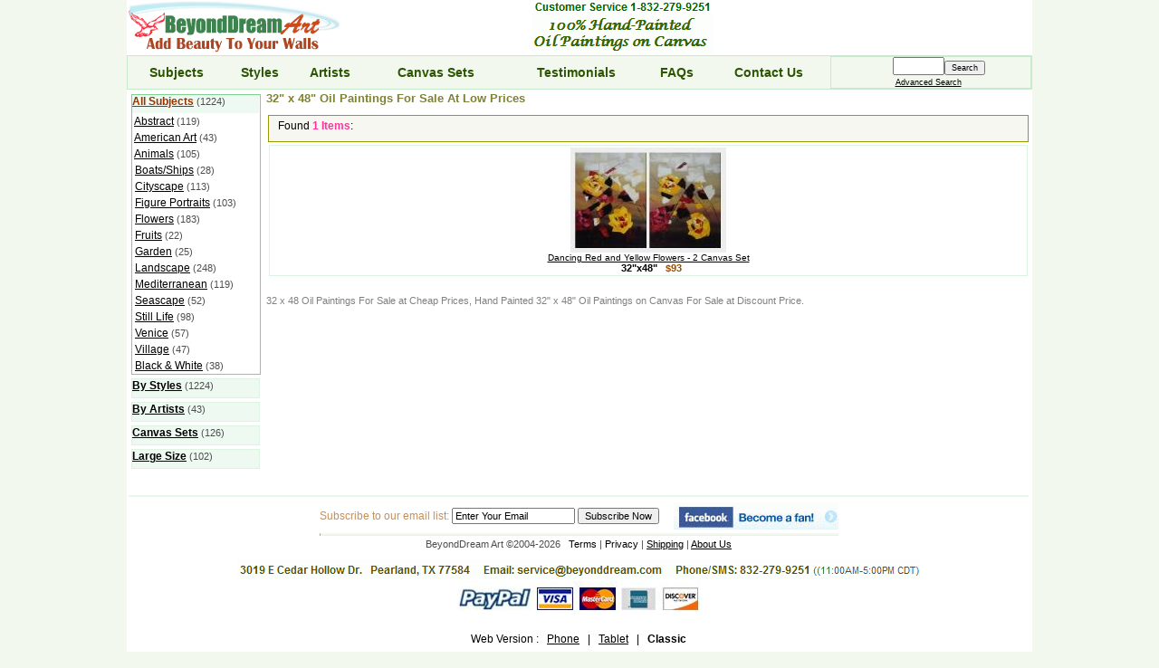

--- FILE ---
content_type: text/html; charset=ISO-8859-1
request_url: https://www.beyonddream.com/oil-painting-size/32x48-inch
body_size: 3872
content:

    <HTML>
    <HEAD>
    <meta http-equiv="Content-Type" content="text/html; charset=iso-8859-1">
    <TITLE>32&quot; x 48&quot; Oil Paintings - 32x48 Art For Sale</TITLE>
    <META name="description" content="32 x 48 Oil Paintings For Sale at Cheap Prices, Hand Painted 32&quot; x 48&quot; Oil Paintings on Canvas For Sale at Discount Price."/>
    <meta name="google-site-verification" content="EPEMXu-9nDCpjOzHztWdCcRgRmA2lcmKPxEBT4MA73k" />
    <meta name="netinsert" content="0.0.1.1.7.1">
    <meta http-equiv="content-language" content="en-us">
    
    
    <LINK REL=stylesheet  href="/styles/styles.css"/>
    <LINK REL=stylesheet  href="/styles/menu.css"/>
    <script src="/styles/scripts.js" type="text/javascript"></script>
    <link rel="shortcut icon" href="/images/manager/favicon.ico" type="image/x-icon"/> 
    
    <link rel="canonical" href="https://www.beyonddream.com/oil-painting-size/32x48-inch" />    
    
    
    
	<!-- Google tag (gtag.js) -->
	<script async src="https://www.googletagmanager.com/gtag/js?id=G-NQVQKM0F72"></script>
	<script>
	  window.dataLayer = window.dataLayer || [];
	  function gtag(){dataLayer.push(arguments);}
	  gtag('js', new Date());

	  gtag('config', 'G-NQVQKM0F72');
	</script>
    
    </HEAD>
  
    <body style='background-color:#F3F8EF; margin: 0px 0px 0px 0px;'>
   
    <div id="fb-root"></div>
    <script>(function(d, s, id) {
      var js, fjs = d.getElementsByTagName(s)[0];
      if (d.getElementById(id)) return;
      js = d.createElement(s); js.id = id;
      js.src = "//connect.facebook.net/en_US/sdk.js#xfbml=1&appId=255312818791&version=v2.0";
      fjs.parentNode.insertBefore(js, fjs);
    }(document, 'script', 'facebook-jssdk'));</script>    
   
    <center>
    
    <div style='max-width:1000px; _width:1000px;; background-color:#ffffff; width:expression(document.body.clientWidth > 1000? "1000px": "auto" );'>
   
    <TABLE cellSpacing=0 cellPadding=0 width="100%" border=0>
    <TR>
      <TD width=200 nowrap><a href="https://www.beyonddream.com"><IMG src="/images/manager/beyonddream.gif" style="border:none;" alt='BeyondDream Art'></a></TD>
      
      <TD align=center>
      
        <IMG src="/images/manager/phone.gif"><br>
    
      <IMG src="/images/manager/dream.gif" style="border:none;">
      </td>
      
     <td valign=middle align=center>       
       
     </td>

      <TD align=center width=140 valign=middle><br></TD>
    </TR>
    </TABLE>

      

      <TABLE width="100%" cellSpacing=0 cellPadding=0 style='border-style: solid; border-color:#C6EACC; border-width:1px;'>

      <TR style="background-color:#F3F8EF">

      <td align=center> <a  href="https://www.beyonddream.com/subject/fine-oil-paintings"        class=mainmenu>Subjects</a></td>
      <td align=center> <a  href="https://www.beyonddream.com/style/classic-oil-paintings"       class=mainmenu>Styles</a></td>
      <td align=center> <a  href="https://www.beyonddream.com/artist/all-artists-oil-paintings"  class=mainmenu>Artists</a> </td>
      <td align=center> <a  href="https://www.beyonddream.com/subject/canvas-set-oil-paintings"  class=mainmenu>Canvas Sets</a></td>
      <!--
      <td align=center> <a  href="https://www.beyonddream.com/subject/new-oil-paintings"         class=mainmenu>New Arrivals</a></td>
	  -->
      <td align=center> <a  href="https://www.beyonddream.com/pages/testimonials.html"           class=mainmenu>Testimonials</a></td>
      <td align=center> <a  href="https://www.beyonddream.com/pages/faqs.html"                   class=mainmenu>FAQs</a></td>
      <td align=center> <a  href="https://www.beyonddream.com/contact-us"                        class=mainmenu>Contact Us</a></td>  

      <TD nowrap align=center style='border-style: solid; border-color:#C6EACC; border-width:1px;'>  
      <FORM METHOD=POST ACTION="https://www.beyonddream.com/s/bd" name=general onSubmit="setGeneralCookie();" style="margin-bottom:0px; margin-top:0px">&nbsp;&nbsp;&nbsp;&nbsp;&nbsp; 
       <INPUT TYPE="text" NAME=keywords SIZE="5" MAXLENGTH="60" style="height:20px"><input type="submit" name=search_request_button value="Search" style="font-size: 9px;"><br>
      <a href="https://www.beyonddream.com/s/bd?page=aSearch"  rel='nofollow'><font style="font-size: 9px;">Advanced Search</font></a> &nbsp;
      </FORM>
      <script type="text/javascript">
        populateKeywords();
      </script>

      </TD>
      </TR>
      </table>  
    
  <TABLE  cellSpacing=1 cellPadding=1 width=100%>
  <TR>
    <!-- Left Pane -->
    <TD valign="top">
      <TABLE  cellSpacing=1 cellPadding=2 width=135> 
      <TR><TD style="background-color:white" valign="top">
       
    <div style="width:143">
    
    <div class = menuborder>
    <div class = activemenu>
    <A  href="/subject/fine-oil-paintings" class=submenu>All Subjects</a>  <span class=counter>(1224)</span>
    </div>
     <div style="line-height: 150%;"> 
     
        &nbsp;<a href='/subject/nonobjective-oil-paintings'>Abstract</a> <span class=counter>(119)</span><br>
      
        &nbsp;<a href='/subject/america-oil-paintings'>American Art</a> <span class=counter>(43)</span><br>
      
        &nbsp;<a href='/subject/animal-oil-paintings'>Animals</a> <span class=counter>(105)</span><br>
      
        &nbsp;<a href='/subject/boat-oil-paintings'>Boats/Ships</a> <span class=counter>(28)</span><br>
      
        &nbsp;<a href='/subject/cityscape-oil-paintings'>Cityscape</a> <span class=counter>(113)</span><br>
      
        &nbsp;<a href='/subject/portraits-oil-paintings'>Figure Portraits</a> <span class=counter>(103)</span><br>
      
        &nbsp;<a href='/subject/flower-oil-paintings'>Flowers</a> <span class=counter>(183)</span><br>
      
        &nbsp;<a href='/subject/fruit-oil-paintings'>Fruits</a> <span class=counter>(22)</span><br>
      
        &nbsp;<a href='/subject/garden-oil-paintings'>Garden</a> <span class=counter>(25)</span><br>
      
        &nbsp;<a href='/subject/landscape-oil-paintings'>Landscape</a> <span class=counter>(248)</span><br>
      
        &nbsp;<a href='/subject/mediterranean-oil-paintings'>Mediterranean</a> <span class=counter>(119)</span><br>
      
        &nbsp;<a href='/subject/seascape-oil-paintings'>Seascape</a> <span class=counter>(52)</span><br>
      
        &nbsp;<a href='/subject/still-life-oil-paintings'>Still Life</a> <span class=counter>(98)</span><br>
      
        &nbsp;<a href='/subject/venice-oil-paintings'>Venice</a> <span class=counter>(57)</span><br>
      
        &nbsp;<a href='/subject/village-oil-paintings'>Village</a> <span class=counter>(47)</span><br>
      
        &nbsp;<a href='/subject/black-white-oil-paintings'>Black & White</a> <span class=counter>(38)</span><br>
      
    </div>

    </div>
    
    

    <div class = categorymenu>
          <A  href="/style/fine-oil-paintings" style="font-weight:bold">By Styles</a>  <span class=counter>(1224)</span>
    </div>

  
    
    <div class = categorymenu>
          <A href="/artist/all-artists-oil-paintings" style="font-weight:bold">By Artists</a>  <span class=counter>(43)</span>
    </div>
  
    
    <div class = categorymenu>
          <A  href="/subject/canvas-set-oil-paintings" style="font-weight:bold">Canvas Sets</a>  <span class=counter>(126)</span>
    </div>

  
   
    
    <div class = categorymenu>
          <A href="/subject/large-oil-paintings" style="font-weight:bold">Large Size</a>  <span class=counter>(102)</span>
    </div>
  
 
      </TD></TR>
      </TABLE> 
    </TD>

    <!-- Center Pane -->
    <TD valign="top" width=100%>
       
  <h1>32&quot; x 48&quot; Oil Paintings For Sale At Low Prices</h1> 
  
        <table width=100%>
        <tr><td  style="border-style: solid; border-color:#999900; border-width:1px;background-color:#F7F7F2">

        <table width=100%>
        <tr>
        <td>&nbsp; Found <font color=#FF3399><b>1 Items</b></font>:</td>
        <td></td>
        
        </tr>
        </table>

        <table width=100%>
        <tr>
        <td></td>
        <td nowrap></td>
        </tr>
        </table>
        </td></tr>

        <tr><td>
        <center>
        <table width="100%" cellspacing=0  cellpadding=2>
        
          <tr>
          
        <td valign="top" align=center style="border-style: solid; border-color:#DEF3E2; border-width:1px;">
          <table cellpadding="0" cellspacing="0">
          <tr><td align=center style="font-size: 10px; font-family: arial">
           
          <a href="https://www.beyonddream.com/dancing-red-yellow-flowers-2-canvas-set/i/s267">
          <IMG SRC="/images/product/small/s267.jpg" BORDER="0" alt="Dancing Red and Yellow Flowers - 2 Canvas Set  32 x 48 inches" ><br>
          Dancing Red and Yellow Flowers - 2 Canvas Set</a><br>
          <span style="font-size: 11px; font-weight:bold"> 
          <span style="font-size: 11px;color:#FF00CC;"></span>  &nbsp; 32"x48" &nbsp; 
		  <span style="color:#974B00;">$93 </span>
	     </span>
          <br>
          

                 
          </td></tr>
          </table>
         </td>
       
       
        </tr>
      
        </table>

        
      
        </center>

        </td></tr>
        <tr>
        <td nowrap align=right></td>
        </tr>

       </table>
     
  <br>
  <strong class=description>
  32 x 48 Oil Paintings For Sale at Cheap Prices, Hand Painted 32&quot; x 48&quot; Oil Paintings on Canvas For Sale at Discount Price.
  </strong> 
  
    </TD>

  </TR>

  </TABLE>
  
  <!--START STORE FOOTER -->
  <br>

  <TABLE WIDTH = "100%">
   <TR>
   <td style="background-color:#E6F7EC; height: 2px">
   </td>
   </tr>

   <tr>
    <TD class=footer align=center valign=middle>
      
    <table>
    <tr>
    <td align=center valign=middle style="font-size: 12px; font-family: arial">
      <form  name=subscribeform action="https://www.beyonddream.com/s/bd" method="post" style="margin:0 0 0 0; padding:0;"> 
      <span style="color:#C78F58">Subscribe to our email list:</span>
      <input type="text" name="email" onfocus="if (value=='Enter Your Email') {value=''}" onblur="if (value=='') {value='Enter Your Email'}" value="Enter Your Email" style="font-size: 11px;"/> 
      <input type="hidden" name="vcode" value="anything">
      <input type="submit" name=subscribe value="Subscribe Now" onclick="checkSubscribeForm();return false" style="font-size: 11px;">    
      <input type=hidden name=submit> &nbsp; &nbsp; 
      </form>  
     </td>

      <td>
      <a href='https://www.facebook.com/beyonddream'><img src="/images/manager/facebook_fan.gif" alt="Become a Fan of BeyondDream Art" border=0></a><br>   
      </td>
    </tr>
        <tr><td colspan=2><hr></td></tr>

    </table>
    

     BeyondDream Art &copy;2004-2026 &nbsp; 

     <a href="https://www.beyonddream.com/pages/terms.html" style='text-decoration: none' rel='nofollow'>Terms</a> | 
     <a href="https://www.beyonddream.com/pages/privacy.html" style='text-decoration: none' rel='nofollow'>Privacy</a> | 
     <a href="https://www.beyonddream.com/pages/shipping.html">Shipping</a> | 
     <!--
     <a href="https://www.beyonddream.com/pages/videos.html">Painting Videos</a> |
     <a href="https://www.beyonddream.com/pages/ecard.html">Free Ecards</a> | 
     <a href="https://www.beyonddream.com/pages/calendar.html">Free Calendar</a> | 
      -->
     <a href="https://www.beyonddream.com/about-us">About Us</a>    


    <br><br>
    <a href="https://www.beyonddream.com/contact-us"><img src="/images/manager/bd_address.gif" title ="Contact Details" border=0></a>
    <br>

    <table><tr>

    <td  valign=middle> 
    <img src="/images/manager/payment.jpg" alt="Accept Paypal, Visa, Mastercard, American Express, Discover">   
    </td>
    </tr>    
    </table>
    </TD>
   </TR>
   

   <!--
   <TR><TD align=center>
     <table><tr>
     <td>
     <a href="http://www.amazon.com/gp/aag/main?ie=UTF8&isAmazonFulfilled=&marketplaceID=ATVPDKIKX0DER&isCBA=&asin=&seller=AUJV7Z7V2SJ3Q"  target="_blank" title="Amazon Store Front"><img src="/images/manager/amazon.gif" alt="Amazon Store Front" border="0"></a>
     </td>
     <td>
     <a href="http://feedback.ebay.com/ws/eBayISAPI.dll?ViewFeedback2&userid=beyonddream-art"  target="_blank" title="eBay Store"><img src="/images/manager/ebay.jpg" alt="eBay Store" border="0"></a>
     </td>

      </tr>
      </table>
    </TD>
   </TR>
   -->

     <tr>     
      <td align=center>
       <br>Web Version : &nbsp; 
      <a href="https://www.beyonddream.com/phone" rel='nofollow'>Phone</a>   &nbsp; |  &nbsp;
      <a href="https://www.beyonddream.com/tablet" rel='nofollow'>Tablet</a> &nbsp; | &nbsp;
      <b>Classic</b>  
      <br>
      </td>
    </tr>


   <tr> <td style="height: 20px" colspan=2></td></TR>

  </TABLE>


  <!--END STORE FOOTER-->
  </TD></TR></TABLE>
  </div>
  </center>

<script type="text/javascript" src="//assets.pinterest.com/js/pinit.js"></script>

  </body>
  </HTML>
  

--- FILE ---
content_type: text/css
request_url: https://www.beyonddream.com/styles/styles.css
body_size: 1088
content:
H1 { 
  FONT-SIZE: 13px; font-family: Helvetica; color:#7E8136; font-weight: bold;
}

h1.large{
  FONT-SIZE: 15px; font-family: Helvetica; color:#336600; font-weight: bold;
}


H2 { 
FONT-SIZE: 14px; FONT-FAMILY:Arial;margin-bottom:0px; margin-top:0px;  vertical-align: middle; font-weight:bold; color: #CC6600; 
}

.h2font { 
  FONT-SIZE: 14px; FONT-FAMILY:Arial;margin-bottom:0px; margin-top:0px;  vertical-align: middle; font-weight:bold; color: #CC6600; 
}



h5 { font-family: Arial; font-size: 12px; margin-bottom:0px; margin-top:0px;vertical-align: middle;
	PADDING-RIGHT: 9px; PADDING-LEFT: 9px; BACKGROUND: #F5F9FE; PADDING-BOTTOM: 5px; FONT: bold 100% arial; PADDING-TOP: 5px;margin: 0px
}

TD {
	FONT-SIZE: 12px; FONT-FAMILY: arial;
}


A:link {color: #000000}
A:visited {color: #000000}
A:hover {color: #FF0099}

hr { 
border-top: 1px dashed #F3F8EF;
height: 1px;
color: #F3F8EF;
margin: 0px 0px;
background-color:#F3F8EF;
}


.border {
	BORDER-RIGHT: #d2e4fc 1px solid; BORDER-TOP: #d2e4fc 1px solid; BACKGROUND: #fff; BORDER-LEFT: #d2e4fc 1px solid; BORDER-BOTTOM: #d2e4fc 1px solid;
}

.subzone {
	FLOAT: left; MARGIN: 2px; WIDTH: 98%; min-width: 200px
}

.imagezone {
	float: left;margin: 9px; FONT-FAMILY: arial,sans-serif; font-size: 11px; color: #752600; TEXT-ALIGN: center
}

.mainzone {
 background: fff; FLOAT: left; MARGIN: 2px; WIDTH: 98%; min-width: 502px; FONT-SIZE:13px; color:#004F00; 
}

.footer{
	color: #4D4D4D; FONT-SIZE:11px;
}


.testimonial {
	margin-top: 9px; FONT-FAMILY: arial,sans-serif; font-size: 13px; color: #353535; font-style:italic;
}

.buyer {
	margin-bottom: 9px; FONT-FAMILY: arial,sans-serif; font-size: 11px; color: #6F6F6F; text-align:right;
}

.option_cell{
	border-style: solid; border-color:#FFFFBB; border-width:1px; font-size: 11px; text-align: center
}

a.mainmenu{
	font-size: 14px; font-weight: bold; text-decoration:none; color:#2B5500; FONT-FAMILY: arial,sans-serif
}

.counter{
	color: #4D4D4D; FONT-SIZE:11px;
}

.homeprice{
	font-size:11px; color:#752600;
}


.categorymenu{
  border-style: solid; border-color:#DEF3E2; border-width:1px; background-color:#EEF9F2;width:140px;height:20px; margin-top:4px; margin-bottom:4px;
}

.activemenu{
 background-color:#EEF9F2;width:140px;height:20px;
}

.menuborder {
 border-style: solid; border-color:#7ED18F; border-width:1px;
 }

a.submenu{
font-weight:bold;color:#993300;
}

 
 a.cat{
	font-size: 12px; font-weight: bold; line-height: 150%; color:#4F4F4F;
}

a.cat:hover{
	color: #FF0000;
}


 a.subcat{
	font-size: 11px; font-weight: bold; line-height: 140%; color:#5F5F5F;
}

a.subcat:hover{
	color: #FF0000;
}

a.block {
display:block;
height:100%; 
width:100%;
}

a.block:hover{
background: #EDF4E8;
}


a.mainmenu:hover{
color: #FF0000;
}

a.phonemenu {
FONT-SIZE: 13px; 
font-weight:bold; 
color:#5E732B;
text-decoration: none;
line-height: 180%; 
display:block; 
height:100%; 
width:100%;
}

a.phonemenu:hover{
background: #DDFFDD;
}

.description{
	color:gray;
	font-size: 11px; 
	font-family:Arial;
	font-weight:normal
}


 .rowbgcolor { font-family: Arial; font-size: 12px; margin-bottom:0px; margin-top:0px;vertical-align: middle;
	PADDING-RIGHT: 9px; PADDING-LEFT: 9px; BACKGROUND: #F5F9FE; PADDING-BOTTOM: 5px; FONT: bold 100% arial; PADDING-TOP: 5px;margin: 0px
}



.rowbgcolor2 { font-family: Arial; font-size: 12px; margin-bottom:0px; margin-top:0px;vertical-align: middle;
	PADDING-RIGHT: 9px; PADDING-LEFT: 9px; BACKGROUND: #E4EDE4; PADDING-BOTTOM: 5px; FONT: bold 100% arial; PADDING-TOP: 5px;margin: 0px
}

a.cattitle {
 color: #2B5500;
 font-weight:bold; 
}


--- FILE ---
content_type: text/javascript
request_url: https://www.beyonddream.com/styles/scripts.js
body_size: 3232
content:

//
function checkContactForm ()
{
  if( !document.contactForm.Contact_Us_Message.value )
   {
      alert('Message is required fields!!!');
      return false;
   }
   else if ( !isValidEmail(document.contactForm.Contact_Us_Email.value))
   {
      alert('Invalid Email!!');
   }
   else
   {
	 document.contactForm.submit();
      return true;
   }
}

function isValidEmail(strEmail){
  validRegExp = /^[^@]+@[^@]+.[a-z]{2,}$/i;
   // search email text for regular exp matches
    if (strEmail.search(validRegExp) == -1) 
   {
      return false;
    } 
    return true; 
}


function checkCustomerReviewForm ()
{
  if( !document.addCustomerReview.Your_Name.value ||
	  !document.addCustomerReview.personal_review.value
  )
   {
      alert('Nickname and Review are required fields!!!');
      return false;
   }
   else
   {
	 document.addCustomerReview.submit();
      return true;
   }
}

function checkTellFriendForm ()
{
  if( !isValidEmail(document.tellFriendForm.To_Email.value) )  
   {
      alert('Invalid Email To!!!');
      return false;
   }
   else if( !isValidEmail(document.tellFriendForm.From_Email.value) )
   {
      alert('Invalid Your Email!!!');
      return false;
   }
   else
   {
	 document.tellFriendForm.submit();
      return true;
   }
}

function checkSubscribeForm ()
{
  if( !isValidEmail(document.subscribeform.email.value) )  
   {
      alert('Invalid Email Address!!!');
      return false;
   }
   else
   {
	 document.tellFriendForm.submit();
      return true;
   }
}


function populateKeywords () {
	 if(GetCookie('GeneralKeyword') != null){
		document.general.keywords.value = GetCookie('GeneralKeyword');
	}
}

function populatePaintingSize () {
	 if(GetCookie('PaintingSize') != null){
		document.PaintingSize.size.selectedIndex = GetCookie('PaintingSize');
	}
}

function setGeneralCookie () {
	SetCookie('GeneralKeyword', document.general.keywords.value); 
}


function setPaintingSizeCookie () {
	SetCookie('PaintingSize', document.PaintingSize.size.selectedIndex); 
}

function setItemsPerPageCookie () {
	SetCookie('ItemsPerPage', document.ItemsPerPage.items.value); 
}

function populateItemsPerPage () {
	 if(GetCookie('ItemsPerPage') != null){
		document.ItemsPerPage.items.value = GetCookie('ItemsPerPage');
	}
}

function setAdvSearchCookie () {
	SetCookie('Keywords',          document.aSearchForm.keywords.value); 
	SetCookie('Size',              document.aSearchForm.size.selectedIndex); 
	SetCookie('Subcat',            document.aSearchForm.subcat.selectedIndex); 
	SetCookie('Style',             document.aSearchForm.style.selectedIndex); 
	SetCookie('Artist',            document.aSearchForm.artist.selectedIndex); 
	SetCookie('LowPrice',          document.aSearchForm.lowprice.value); 
	SetCookie('HighPrice',         document.aSearchForm.highprice.value); 
}

function populateAdvSearch () {
	 if(GetCookie('Keywords') != null){
		document.aSearchForm.keywords.value = GetCookie('Keywords');
	}
	 if(GetCookie('Size') != null){
		document.aSearchForm.size.selectedIndex = GetCookie('Size');
	}
	 if(GetCookie('Subcat') != null){
		document.aSearchForm.subcat.selectedIndex = GetCookie('Subcat');
	}
	 if(GetCookie('Style') != null){
		document.aSearchForm.style.selectedIndex = GetCookie('Style');
	}
	 if(GetCookie('Artist') != null){
		document.aSearchForm.artist.selectedIndex = GetCookie('Artist');
	}
	 if(GetCookie('LowPrice') != null){
		document.aSearchForm.lowprice.value = GetCookie('LowPrice');
	}
	 if(GetCookie('HighPrice') != null){
		document.aSearchForm.highprice.value = GetCookie('HighPrice');
	}
}

function getCookieVal (offset) {
  var endstr = document.cookie.indexOf (";", offset);
  if (endstr == -1)
	endstr = document.cookie.length;
  return unescape(document.cookie.substring(offset, endstr));
}

function GetCookie (name) {
  var arg = name + "=";
  var alen = arg.length;
  var clen = document.cookie.length;
  var i = 0;
  while (i < clen) {
	var j = i + alen;
	if (document.cookie.substring(i, j) == arg)
	  return getCookieVal (j);
	i = document.cookie.indexOf(" ", i) + 1;
	if (i == 0) break; 
  }
  return null;
}


//
function SetCookie (name, value) {
  var argv = SetCookie.arguments;
  var argc = SetCookie.arguments.length;
  var expires = (argc > 2) ? argv[2] : null;
  var path = (argc > 3) ? argv[3] : null;
  var domain = (argc > 4) ? argv[4] : null;
  var secure = (argc > 5) ? argv[5] : false;
  document.cookie = name + "=" + escape (value) +
	((expires == null) ? "" : ("; expires=" + expires.toGMTString())) +
	((path == null) ? "; path=/" : ("; path=" + path)) +
	((domain == null) ? "" : ("; domain=" + domain)) +
	((secure == true) ? "; secure" : "");
}

function DeleteCookie (name) {
  var exp = new Date();
  exp.setTime (exp.getTime() - 1);  // This cookie is history
  var cval = GetCookie (name);
  document.cookie = name + "=" + cval + "; expires=" + exp.toGMTString();
}

function showContactForm(pid){
	window.location="/s/bd?question_item="+pid;
} 

function showTellFriendForm(pid){
	window.location="/s/bd?friend_item=yes&pid="+pid;
}


function showAddReviewForm(pid){
	var popWindow = window.open("","_","width=350,height=300,scrollbars=1,resizable=1,left=150,top=150")
	var html = "<html><head><Title>Add Customer Reviews</Title><LINK REL=stylesheet  href='/styles/styles.css'> "
    html +=" <script src='/styles/scripts.js' type='text/javascript'></script></head> <body><center> "
	html +=" <form name=addCustomerReview method=POST action=/s/bd> "
	html +=" <input type=hidden name=product_id  value="+pid+"> "
	html +=" <input type=hidden name=submit> "
	html +=" <center> "
	html +=" <table> "
	html +=" <tr><td align=left colspan=2> <H5> Add Comments for the Item </H5></td></tr> "
	html +=" <tr><td nowrap>Your Nickname:<span style='color:red'>*</span></td><td> <INPUT NAME='Your_Name' TYPE='TEXT' SIZE='6' MAXLENGTH='40'></td></tr> "
	html +=" <tr><td>Your Email:</td> "
	html +=" <td><INPUT NAME='From_Email' TYPE='TEXT' SIZE='20' MAXLENGTH='40'>&nbsp;&nbsp;&nbsp;&nbsp;&nbsp;</td></tr> "
	html +=" <tr><td colspan=2><font style=' font-size: 11px;color:blue'>(Your email will not be displayed to the public.)</font>&nbsp;&nbsp;&nbsp;&nbsp;&nbsp;</td></tr> "

	html +=" <tr><td colspan=2> "
	html +=" Welcome to add your reviews or comments:<span style='color:red'>*</span> <br> "
	html +=" <textarea wrap=virtual name=personal_review rows=6 cols=30></textarea> "
	html +=" </td></tr> "
	html +=" <tr><td colspan=2 align=center><INPUT type=submit NAME='add_customer_review' VALUE ='Submit'  "
	html +="  onclick='checkCustomerReviewForm();return false'>&nbsp;&nbsp;&nbsp;&nbsp;&nbsp;  <button TYPE=BUTTON onclick='javascript: window.close()'>Close</button></td> "
	html +=" </tr> </table> </center> </form> "
	html += " </center></body></html>"
	popWindow.document.write(html);
	popWindow.document.close();
} 

function cookieEnable(){
  SetCookie('Enabled', true); 
  var cookiesEnabled = GetCookie('Enabled');
  if(cookiesEnabled) 
  {
	document.addCartForm.submit();
	return true;  
  }
  else{ 
    alert('Your browser\'s cookie functionality is turned off.\n Please turn it on in order to use our shopping cart.\n  If you still have problem, please email us so we can help you with your order.');
	return true;
  }

}


function previewWall(pid, frameid){
	var thisdate = new Date();
	var windowid = thisdate.getTime();
	var popWindow = window.open("/s/bd?preview_wall="+pid+"&frame="+frameid, windowid, "fullscreen=yes, scrollbars=1,resizable=1");

	popWindow.document.close()
} 

function previewFrames(pid){
	var thisdate = new Date();
	var windowid = thisdate.getTime();
	var popWindow = window.open("/s/bd?preview_frames="+pid);

	popWindow.document.close()
} 


function previewSet(pid, frameid){
	var thisdate = new Date();
	var windowid = thisdate.getTime();
	var popWindow = window.open("/s/bd?preview_set="+pid+"&frame="+frameid, windowid, "fullscreen=yes, scrollbars=1,resizable=1");

	popWindow.document.close()
} 


function makeECard(pid,image){
	var popWindow = window.open("/s/bd?makeecard=Y&pid="+pid+"&image="+image, "eCard", "fullscreen=yes, scrollbars=1,resizable=1");
	popWindow.document.close()
} 

function makeCalendar(pid){
	var popWindow = window.open("/s/bd?makecalendar="+pid, "Calendar", "fullscreen=yes, scrollbars=1,resizable=1");
	popWindow.document.close()
} 


function showLargeImage(pid){
	var popWindow = window.open("","_","fullscreen=yes,scrollbars=1,resizable=1")
	var html = "<html><head><Title> Show Large Image - "+ pid+ "</Title></head><body><center>"
	html +=" <img src='/images/product/large/" + pid+ ".jpg'> <br>" 
    html +="  <button TYPE=BUTTON onclick='javascript: window.close()'>Close Window</button></td> "
	html += " </center></body></html>"
	popWindow.document.write(html);
	popWindow.document.close();
} 

function showNormalImage(pid){
	var popWindow = window.open("","_","fullscreen=yes,scrollbars=1,resizable=1")
	var html = "<html><head><Title> Show Large Image - "+ pid+ "</Title></head><body><center>"
	html +=" <img src='/images/product/" + pid+ ".jpg'> <br>" 
    html +="  <button TYPE=BUTTON onclick='javascript: window.close()'>Close Window</button></td> "
	html += " </center></body></html>"
	popWindow.document.write(html);
	popWindow.document.close();
} 

function custom(id){
	window.location="/s/bd?custom_request="+id;
} 


function sharelog(host){
	window.location="/s/bd?share="+host;
} 

function showCoupon(id){
	var popWindow = window.open("/s/bd?showcoupon="+id, "_", "width=600,height=500,scrollbars=1,resizable=1");
	popWindow.document.close()
} 

function setFrameCheckBox(id)
{
  document.getElementById(id).checked=true; 
}


function num2money(n_value) {
	// validate input
	if (isNaN(Number(n_value)))
		return 'ERROR';

	// save the sign
	var b_negative = Boolean(n_value < 0);
	n_value = Math.abs(n_value);

	// round to 1/100 precision, add ending zeroes if needed
	var s_result = String(Math.round(n_value * 1e2) % 1e2 + '00').substring(0, 2);
	
	// separate all orders
	var b_first = true;
	var s_subresult;
	while (n_value >= 1) {
		s_subresult = (n_value >= 1e3 ? '00' : '') + Math.floor(n_value % 1e3);
		s_result = s_subresult.slice(-3) + (b_first ? '.' : ',') +  s_result;
		b_first = false;
		n_value = n_value / 1e3;
	}
	// add at least one integer digit
	if (b_first)
		s_result = '0.' +  s_result;

	// apply formatting and return
	return b_negative
		? '($' + s_result + ')'
		: '$' + s_result;
}


function highlighOption1(id){
	var tdcell =  document.getElementById(id).parentNode  //td->input
	for (i = 0; i < tdcell.parentNode.childNodes.length; i++)
		if (tdcell.parentNode.childNodes[i].tagName)
		tdcell.parentNode.childNodes[i].style.backgroundColor='white'
	tdcell.style.backgroundColor='#848442'
	document.getElementById(id).checked=true; 
}


function highlighOption(id){
	var tableNode =  document.getElementById(id).parentNode.parentNode.parentNode //table->tr->td->input

	for (i = 0; i < tableNode.childNodes.length; i++){    //loop tr
		var  trNode = tableNode.childNodes[i]
		for (j = 0; j < trNode.childNodes.length; j++){   //loop td
			if (trNode.childNodes[j].tagName)
			trNode.childNodes[j].style.backgroundColor='white'
		}
	}
	document.getElementById(id).parentNode.style.backgroundColor='#848442'
	document.getElementById(id).checked=true; 
}
